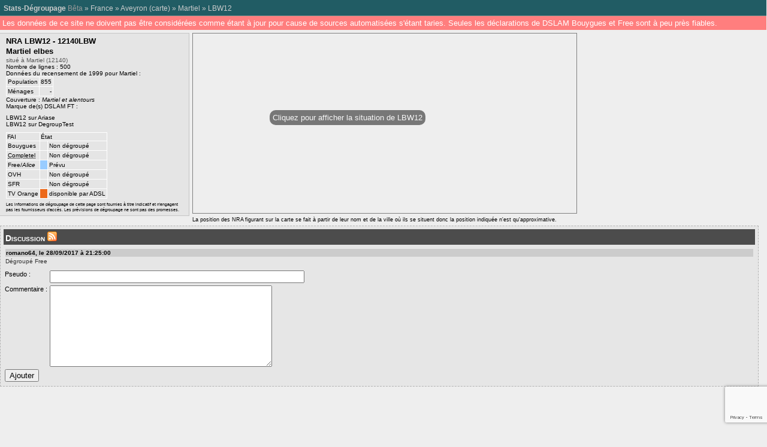

--- FILE ---
content_type: text/html; charset=utf-8
request_url: https://www.stats-degroupage.fr/12140LBW
body_size: 4204
content:
<!DOCTYPE html PUBLIC "-//W3C//DTD XHTML 1.0 Strict//EN"
	"http://www.w3.org/TR/xhtml1/DTD/xhtml1-strict.dtd">
<html xmlns="http://www.w3.org/1999/xhtml" xml:lang="fr" lang="fr">
	<head>
		
		
<script src='https://www.google.com/recaptcha/api.js?render=6Ldqb6AUAAAAAO5BODw7buMD1YfNPdV3MhZNnEAq'></script>
<script>
	grecaptcha.ready(function () {
		grecaptcha.execute('6Ldqb6AUAAAAAO5BODw7buMD1YfNPdV3MhZNnEAq', { action: 'validate_captcha' }).then(function (token) {
			var recaptchaResponse = document.getElementById('recaptchaResponse');
			recaptchaResponse.value = token;
		});
	});
</script>
		
		
		<meta http-equiv="Content-Type" content="text/html; charset=utf-8"/>
		<title>Stats-dégroupage : 

	Informations sur LBW12 - Martiel  elbes</title>
	<meta name = "viewport" content = "width = 850">
    <link rel="stylesheet" href="/couleurs.css"/>
	<link rel="stylesheet" href="/nra.css"/>
	<link rel="stylesheet" href="/liste.css"/>
	<link rel="stylesheet" href="/commun.css"/>
	<link rel="alternate" type="application/rss+xml" title="Commentaires sur le d&eacute;groupage de LBW12" href="https://www.stats-degroupage.fr/rss-commentaires.php?nra=12140LBW" />
</head>
<body onunload="GUnload()">
<div id="navbar">
    <div id="navigation">
        <a href="/" id="home">Stats-Dégroupage</a> <span style="color: #999;">B&ecirc;ta</span> &raquo;
        <a href="/">France</a>
        
                
                    &raquo;
            <a href="/12#12140LBW">Aveyron</a>
            (<a href="/12/carte#12140LBW">carte</a>)
                            &raquo;
                <a href="/12140">Martiel</a>
                                        &raquo;
                <a href="/12140LBW">LBW12</a>
                            
                
    </div>
    <!--
    <div id="recherche">
        <label for="champrecherche">Navigation rapide : </label>
        <input type="text" name="recherche" id="champrecherche" title="Entrez un numéro de département ou un code de NRA" size="8" disabled="disabled" />
    </div>
    -->
</div>



<div id="warning">
	Les données de ce site ne doivent pas être considérées comme étant à jour pour cause de sources automatisées s'étant taries. Seules les déclarations de DSLAM Bouygues et Free sont à peu près fiables.
</div> 
    <div class="milieu">
        <div class='nra'>
            <div class='nom'>NRA LBW12 - 12140LBW                                    </div>
            
                        
            <div class="nom">
            Martiel  elbes            </div>
            <div class='ville'>
                situ&eacute; &agrave; Martiel (12140) <br/>
            </div>
                
            <div class='taille_nra'>
            
                        
            Nombre de lignes : 500<br />
            
            Donn&eacute;es du recensement de 1999 pour Martiel :
            <table>
                <tr>
                    <td>Population</td>
                    <td style="text-align: right">855</td>
                </tr>
                <tr>
                    <td>M&eacute;nages</td>
                    <td style="text-align: right">-</td>
                </tr>
            </table>
            </div>
            <div class='couverture'>Couverture&nbsp;: <span class="villes">Martiel et alentours</span></div>
            <div class='dslam_ft'>Marque de(s) DSLAM FT&nbsp;: </div>
            <div class='more_info'>
    <a href='http://www.ariase.com/fr/haut-debit/aveyron/lbw12-12140lbw.html'>LBW12 sur Ariase</a><br/><a href='http://www.degrouptest.com/deploiement-adsl-fibre/12140LBW'>LBW12 sur DegroupTest</a><br/>            </div>
            <table class="degroupage">
                <thead>
                    <tr>
                        <td>FAI</td>
                        <td colspan="2">&Eacute;tat</td>
                    </tr>
                </thead>
                <tbody>
                    <!--
<tr>
                        <td><abbr title="R&eacute;seau utilis&eacute; uniquement par les abonn&eacute;s Alice inscrits avant f&eacute;vrier 2009">Alice</abbr></td>
    <td class='nd'></td><td>Non d&eacute;group&eacute;                        </td>
                    </tr>
-->
                    <tr>
                        <td>Bouygues</td>
    <td class='nd'></td><td>Non d&eacute;group&eacute;                        </td>
                    </tr>
                    <tr>
                        <td><abbr title="R&eacute;seau utilis&eacute; par les abonn&eacute;s Darty et Numericable ADSL">Completel</abbr></td>
    <td class='nd'></td><td>Non d&eacute;group&eacute;                        </td>
                    </tr>
                    <tr>
                        <td>Free/<i>Alice</i></td>
    <td class='free-prevu'></td><td>Pr&eacute;vu                        </td>
                    </tr>
                    
                    
                    
                    <tr>
                        <td>OVH</td>
    <td class='nd'></td><td>Non d&eacute;group&eacute;                        </td>
                    </tr>
                    
                    
                    
                    
                    
                    <tr>
                        <td>SFR</td>
    <td class='nd'></td><td>Non d&eacute;group&eacute;                        </td>
                    </tr>
                    <tr>
                        <td>TV Orange</td>
    <td class='tv-orange'></td><td>disponible par ADSL                        </td>
                    </tr>
                    
                    
                </tbody>
            </table>
            <div class="disclaimer">Les informations de d&eacute;groupage de cette page sont fournies &agrave; titre indicatif et n'engagent pas les fournisseurs d'acc&egrave;s. Les pr&eacute;visions de d&eacute;groupage ne sont pas des promesses.</div>
        </div>
        <div id="map" style="background-image: url('http://maps.googleapis.com/maps/api/staticmap?center=44.376779,1.9232580000000326&zoom=12&size=640x300&format=png&maptype=terrain&key=AIzaSyAvhRafcmamNsnrDrCXDNtAupHp3F3HZls');">
            <div id="display-map" onClick="load()">Cliquez pour afficher la situation de LBW12</div>
        </div>
        <div class="disclaimer">La position des NRA figurant sur la carte se fait &agrave; partir de leur nom et de la ville o&ugrave; ils se situent donc la position indiqu&eacute;e n'est qu'approximative.</div>
        <!--div id="legende">FAI proposant la TV : <span class="fai0 square"></span> Aucun <div class="fai1 square"></div> 1</div-->
    </div>
            <div id="commentaires">
        <h1>Discussion <a href="/rss-commentaires.php?nra=12140LBW"><img src="/img/feed.png" alt="RSS"/></a></h1>
        					<div class="commentaire">
					<h2><a name="c28516"></a>romano64, le 28/09/2017 &agrave; 21:25:00</a>					
										
					</h2>
					Dégroupé Free					</div>
					        <a name="dernier-post"></a>
        <form action="/12140LBW#dernier-post" method="POST" name="commentaire">
            <table class="ajout-comm">
                <tr>
                    <td>
                        <label for="pseudo">Pseudo&nbsp;:</label>
                    </td>
                    <td>
                        <input tabindex="1" type="text" name="pseudo" id="pseudo" size="51" value=""/>
                    </td>

                </tr>
                <tr>
                    <td>
                        <label for="zone-commentaire">Commentaire&nbsp;:</label>
                    </td>
                    <td>
                                            <textarea tabindex="2" rows="10" cols="50" name="commentaire" id="zone-commentaire"></textarea>
                    </td>
                </tr>
                <tr>
                    <td colspan="2">
                        <input tabindex="4" type="button" value="Ajouter" onClick="submitComment(this);"/>
                    </td>
                </tr>
            </table>
		<input type="hidden" name="recaptcha_response" id="recaptchaResponse">
        </form>
    </div>
    <script type="text/javascript" src="https://maps.google.com/maps?file=api&amp;v=2.x&amp;key=AIzaSyAvhRafcmamNsnrDrCXDNtAupHp3F3HZls"></script>
    <script src="elabel.js" type="text/javascript"></script>
    <script src="carte.js?4" type="text/javascript"></script>
    <script type="text/javascript">
    //<![CDATA[

	function load()
	{
		var lienMap = document.getElementById("display-map");
		if(lienMap != null)
    		lienMap.parentNode.removeChild(lienMap);
		var lat = 44.376779;
		var lng = 1.9232580000000326;
		var lieu_change = 0;
		var map;
		if(lat == 0 || lieu_change == 1)
		{
			var geocoder = new GClientGeocoder();
			geocoder.setBaseCountryCode("fr");
			var adresse = ", Martiel, 12";
			var lieu = "";
			if(lieu != "" && lieu != " ")
			{
                adresse = lieu + adresse;
			}
			else
			{
			    adresse = " elbes" + adresse;
			}
			
			var adresse = adresse.replace("med,", "");
						
			geocoder.getLatLng(adresse, 
				function(point) {
				    if(point != null)
				    {
                        lat = point.lat();
                        lng = point.lng();
                        GDownloadUrl("update-coords-nra.php?nra=12140LBW&lat=" + lat + "&lng=" + lng,
                            function(data, res)
                            {
                            }
                        );
                    }
					map = initMap(lat, lng, 12);
					//map.addControl(new GSmallMapControl());
				}
			);
		}
		else
		{
			map = initMap(lat, lng, 12);
			//map.addControl(new GSmallMapControl());
		}
	}
	
	function submitComment(button)
	{
		var pseudo = document.getElementById("pseudo").value;
		var commentaire = document.getElementById("zone-commentaire").value;
		if(pseudo != null && pseudo != "" && commentaire != null && commentaire != "")
		{
			button.disabled=true;
			document.forms.commentaire.submit();
		}
		else
			alert("Veuillez spécifier un pseudo et un commentaire avant de valider.");
	}

    //]]>
    </script>
                                                                          
        </div>                                 
 

<div style="width: 99.3%; float: left;">

<br />
	
<script async src="//pagead2.googlesyndication.com/pagead/js/adsbygoogle.js"></script>
<!-- stats-degroupage BAS -->
<ins class="adsbygoogle"
     style="display:block"
     data-ad-client="ca-pub-3401289203948462"
     data-ad-slot="1989231494"
     data-ad-format="auto"></ins>
<script>
(adsbygoogle = window.adsbygoogle || []).push({});
</script>
                                             
</div>  
        
        
         <div id="footer">                                                                                                                                                                             
     
            <div id="contact">
                <a href="/contact">Contact</a>
            </div>
            <div id="changelog">
                <a href="/changelog">Changelog</a> 
                
                Page générée en 0.025 5 requetes SQL éxécutées                
            </div>
            <div id="copyright">&copy; 2008-2026 Stats-Dégroupage - Portail <a href="https://www.free-reseau.fr/">free-reseau.fr</a></div>
        </div>        
        
        

<!-- Google tag (gtag.js) -->
<script async src="https://www.googletagmanager.com/gtag/js?id=G-G66N2PKBQF"></script>
<script>
  window.dataLayer = window.dataLayer || [];
  function gtag(){dataLayer.push(arguments);}
  gtag('js', new Date());

  gtag('config', 'G-G66N2PKBQF');
</script>

        
        
	</body>
</html>

--- FILE ---
content_type: text/html; charset=utf-8
request_url: https://www.google.com/recaptcha/api2/anchor?ar=1&k=6Ldqb6AUAAAAAO5BODw7buMD1YfNPdV3MhZNnEAq&co=aHR0cHM6Ly93d3cuc3RhdHMtZGVncm91cGFnZS5mcjo0NDM.&hl=en&v=PoyoqOPhxBO7pBk68S4YbpHZ&size=invisible&anchor-ms=20000&execute-ms=30000&cb=1onkugyu7fej
body_size: 48716
content:
<!DOCTYPE HTML><html dir="ltr" lang="en"><head><meta http-equiv="Content-Type" content="text/html; charset=UTF-8">
<meta http-equiv="X-UA-Compatible" content="IE=edge">
<title>reCAPTCHA</title>
<style type="text/css">
/* cyrillic-ext */
@font-face {
  font-family: 'Roboto';
  font-style: normal;
  font-weight: 400;
  font-stretch: 100%;
  src: url(//fonts.gstatic.com/s/roboto/v48/KFO7CnqEu92Fr1ME7kSn66aGLdTylUAMa3GUBHMdazTgWw.woff2) format('woff2');
  unicode-range: U+0460-052F, U+1C80-1C8A, U+20B4, U+2DE0-2DFF, U+A640-A69F, U+FE2E-FE2F;
}
/* cyrillic */
@font-face {
  font-family: 'Roboto';
  font-style: normal;
  font-weight: 400;
  font-stretch: 100%;
  src: url(//fonts.gstatic.com/s/roboto/v48/KFO7CnqEu92Fr1ME7kSn66aGLdTylUAMa3iUBHMdazTgWw.woff2) format('woff2');
  unicode-range: U+0301, U+0400-045F, U+0490-0491, U+04B0-04B1, U+2116;
}
/* greek-ext */
@font-face {
  font-family: 'Roboto';
  font-style: normal;
  font-weight: 400;
  font-stretch: 100%;
  src: url(//fonts.gstatic.com/s/roboto/v48/KFO7CnqEu92Fr1ME7kSn66aGLdTylUAMa3CUBHMdazTgWw.woff2) format('woff2');
  unicode-range: U+1F00-1FFF;
}
/* greek */
@font-face {
  font-family: 'Roboto';
  font-style: normal;
  font-weight: 400;
  font-stretch: 100%;
  src: url(//fonts.gstatic.com/s/roboto/v48/KFO7CnqEu92Fr1ME7kSn66aGLdTylUAMa3-UBHMdazTgWw.woff2) format('woff2');
  unicode-range: U+0370-0377, U+037A-037F, U+0384-038A, U+038C, U+038E-03A1, U+03A3-03FF;
}
/* math */
@font-face {
  font-family: 'Roboto';
  font-style: normal;
  font-weight: 400;
  font-stretch: 100%;
  src: url(//fonts.gstatic.com/s/roboto/v48/KFO7CnqEu92Fr1ME7kSn66aGLdTylUAMawCUBHMdazTgWw.woff2) format('woff2');
  unicode-range: U+0302-0303, U+0305, U+0307-0308, U+0310, U+0312, U+0315, U+031A, U+0326-0327, U+032C, U+032F-0330, U+0332-0333, U+0338, U+033A, U+0346, U+034D, U+0391-03A1, U+03A3-03A9, U+03B1-03C9, U+03D1, U+03D5-03D6, U+03F0-03F1, U+03F4-03F5, U+2016-2017, U+2034-2038, U+203C, U+2040, U+2043, U+2047, U+2050, U+2057, U+205F, U+2070-2071, U+2074-208E, U+2090-209C, U+20D0-20DC, U+20E1, U+20E5-20EF, U+2100-2112, U+2114-2115, U+2117-2121, U+2123-214F, U+2190, U+2192, U+2194-21AE, U+21B0-21E5, U+21F1-21F2, U+21F4-2211, U+2213-2214, U+2216-22FF, U+2308-230B, U+2310, U+2319, U+231C-2321, U+2336-237A, U+237C, U+2395, U+239B-23B7, U+23D0, U+23DC-23E1, U+2474-2475, U+25AF, U+25B3, U+25B7, U+25BD, U+25C1, U+25CA, U+25CC, U+25FB, U+266D-266F, U+27C0-27FF, U+2900-2AFF, U+2B0E-2B11, U+2B30-2B4C, U+2BFE, U+3030, U+FF5B, U+FF5D, U+1D400-1D7FF, U+1EE00-1EEFF;
}
/* symbols */
@font-face {
  font-family: 'Roboto';
  font-style: normal;
  font-weight: 400;
  font-stretch: 100%;
  src: url(//fonts.gstatic.com/s/roboto/v48/KFO7CnqEu92Fr1ME7kSn66aGLdTylUAMaxKUBHMdazTgWw.woff2) format('woff2');
  unicode-range: U+0001-000C, U+000E-001F, U+007F-009F, U+20DD-20E0, U+20E2-20E4, U+2150-218F, U+2190, U+2192, U+2194-2199, U+21AF, U+21E6-21F0, U+21F3, U+2218-2219, U+2299, U+22C4-22C6, U+2300-243F, U+2440-244A, U+2460-24FF, U+25A0-27BF, U+2800-28FF, U+2921-2922, U+2981, U+29BF, U+29EB, U+2B00-2BFF, U+4DC0-4DFF, U+FFF9-FFFB, U+10140-1018E, U+10190-1019C, U+101A0, U+101D0-101FD, U+102E0-102FB, U+10E60-10E7E, U+1D2C0-1D2D3, U+1D2E0-1D37F, U+1F000-1F0FF, U+1F100-1F1AD, U+1F1E6-1F1FF, U+1F30D-1F30F, U+1F315, U+1F31C, U+1F31E, U+1F320-1F32C, U+1F336, U+1F378, U+1F37D, U+1F382, U+1F393-1F39F, U+1F3A7-1F3A8, U+1F3AC-1F3AF, U+1F3C2, U+1F3C4-1F3C6, U+1F3CA-1F3CE, U+1F3D4-1F3E0, U+1F3ED, U+1F3F1-1F3F3, U+1F3F5-1F3F7, U+1F408, U+1F415, U+1F41F, U+1F426, U+1F43F, U+1F441-1F442, U+1F444, U+1F446-1F449, U+1F44C-1F44E, U+1F453, U+1F46A, U+1F47D, U+1F4A3, U+1F4B0, U+1F4B3, U+1F4B9, U+1F4BB, U+1F4BF, U+1F4C8-1F4CB, U+1F4D6, U+1F4DA, U+1F4DF, U+1F4E3-1F4E6, U+1F4EA-1F4ED, U+1F4F7, U+1F4F9-1F4FB, U+1F4FD-1F4FE, U+1F503, U+1F507-1F50B, U+1F50D, U+1F512-1F513, U+1F53E-1F54A, U+1F54F-1F5FA, U+1F610, U+1F650-1F67F, U+1F687, U+1F68D, U+1F691, U+1F694, U+1F698, U+1F6AD, U+1F6B2, U+1F6B9-1F6BA, U+1F6BC, U+1F6C6-1F6CF, U+1F6D3-1F6D7, U+1F6E0-1F6EA, U+1F6F0-1F6F3, U+1F6F7-1F6FC, U+1F700-1F7FF, U+1F800-1F80B, U+1F810-1F847, U+1F850-1F859, U+1F860-1F887, U+1F890-1F8AD, U+1F8B0-1F8BB, U+1F8C0-1F8C1, U+1F900-1F90B, U+1F93B, U+1F946, U+1F984, U+1F996, U+1F9E9, U+1FA00-1FA6F, U+1FA70-1FA7C, U+1FA80-1FA89, U+1FA8F-1FAC6, U+1FACE-1FADC, U+1FADF-1FAE9, U+1FAF0-1FAF8, U+1FB00-1FBFF;
}
/* vietnamese */
@font-face {
  font-family: 'Roboto';
  font-style: normal;
  font-weight: 400;
  font-stretch: 100%;
  src: url(//fonts.gstatic.com/s/roboto/v48/KFO7CnqEu92Fr1ME7kSn66aGLdTylUAMa3OUBHMdazTgWw.woff2) format('woff2');
  unicode-range: U+0102-0103, U+0110-0111, U+0128-0129, U+0168-0169, U+01A0-01A1, U+01AF-01B0, U+0300-0301, U+0303-0304, U+0308-0309, U+0323, U+0329, U+1EA0-1EF9, U+20AB;
}
/* latin-ext */
@font-face {
  font-family: 'Roboto';
  font-style: normal;
  font-weight: 400;
  font-stretch: 100%;
  src: url(//fonts.gstatic.com/s/roboto/v48/KFO7CnqEu92Fr1ME7kSn66aGLdTylUAMa3KUBHMdazTgWw.woff2) format('woff2');
  unicode-range: U+0100-02BA, U+02BD-02C5, U+02C7-02CC, U+02CE-02D7, U+02DD-02FF, U+0304, U+0308, U+0329, U+1D00-1DBF, U+1E00-1E9F, U+1EF2-1EFF, U+2020, U+20A0-20AB, U+20AD-20C0, U+2113, U+2C60-2C7F, U+A720-A7FF;
}
/* latin */
@font-face {
  font-family: 'Roboto';
  font-style: normal;
  font-weight: 400;
  font-stretch: 100%;
  src: url(//fonts.gstatic.com/s/roboto/v48/KFO7CnqEu92Fr1ME7kSn66aGLdTylUAMa3yUBHMdazQ.woff2) format('woff2');
  unicode-range: U+0000-00FF, U+0131, U+0152-0153, U+02BB-02BC, U+02C6, U+02DA, U+02DC, U+0304, U+0308, U+0329, U+2000-206F, U+20AC, U+2122, U+2191, U+2193, U+2212, U+2215, U+FEFF, U+FFFD;
}
/* cyrillic-ext */
@font-face {
  font-family: 'Roboto';
  font-style: normal;
  font-weight: 500;
  font-stretch: 100%;
  src: url(//fonts.gstatic.com/s/roboto/v48/KFO7CnqEu92Fr1ME7kSn66aGLdTylUAMa3GUBHMdazTgWw.woff2) format('woff2');
  unicode-range: U+0460-052F, U+1C80-1C8A, U+20B4, U+2DE0-2DFF, U+A640-A69F, U+FE2E-FE2F;
}
/* cyrillic */
@font-face {
  font-family: 'Roboto';
  font-style: normal;
  font-weight: 500;
  font-stretch: 100%;
  src: url(//fonts.gstatic.com/s/roboto/v48/KFO7CnqEu92Fr1ME7kSn66aGLdTylUAMa3iUBHMdazTgWw.woff2) format('woff2');
  unicode-range: U+0301, U+0400-045F, U+0490-0491, U+04B0-04B1, U+2116;
}
/* greek-ext */
@font-face {
  font-family: 'Roboto';
  font-style: normal;
  font-weight: 500;
  font-stretch: 100%;
  src: url(//fonts.gstatic.com/s/roboto/v48/KFO7CnqEu92Fr1ME7kSn66aGLdTylUAMa3CUBHMdazTgWw.woff2) format('woff2');
  unicode-range: U+1F00-1FFF;
}
/* greek */
@font-face {
  font-family: 'Roboto';
  font-style: normal;
  font-weight: 500;
  font-stretch: 100%;
  src: url(//fonts.gstatic.com/s/roboto/v48/KFO7CnqEu92Fr1ME7kSn66aGLdTylUAMa3-UBHMdazTgWw.woff2) format('woff2');
  unicode-range: U+0370-0377, U+037A-037F, U+0384-038A, U+038C, U+038E-03A1, U+03A3-03FF;
}
/* math */
@font-face {
  font-family: 'Roboto';
  font-style: normal;
  font-weight: 500;
  font-stretch: 100%;
  src: url(//fonts.gstatic.com/s/roboto/v48/KFO7CnqEu92Fr1ME7kSn66aGLdTylUAMawCUBHMdazTgWw.woff2) format('woff2');
  unicode-range: U+0302-0303, U+0305, U+0307-0308, U+0310, U+0312, U+0315, U+031A, U+0326-0327, U+032C, U+032F-0330, U+0332-0333, U+0338, U+033A, U+0346, U+034D, U+0391-03A1, U+03A3-03A9, U+03B1-03C9, U+03D1, U+03D5-03D6, U+03F0-03F1, U+03F4-03F5, U+2016-2017, U+2034-2038, U+203C, U+2040, U+2043, U+2047, U+2050, U+2057, U+205F, U+2070-2071, U+2074-208E, U+2090-209C, U+20D0-20DC, U+20E1, U+20E5-20EF, U+2100-2112, U+2114-2115, U+2117-2121, U+2123-214F, U+2190, U+2192, U+2194-21AE, U+21B0-21E5, U+21F1-21F2, U+21F4-2211, U+2213-2214, U+2216-22FF, U+2308-230B, U+2310, U+2319, U+231C-2321, U+2336-237A, U+237C, U+2395, U+239B-23B7, U+23D0, U+23DC-23E1, U+2474-2475, U+25AF, U+25B3, U+25B7, U+25BD, U+25C1, U+25CA, U+25CC, U+25FB, U+266D-266F, U+27C0-27FF, U+2900-2AFF, U+2B0E-2B11, U+2B30-2B4C, U+2BFE, U+3030, U+FF5B, U+FF5D, U+1D400-1D7FF, U+1EE00-1EEFF;
}
/* symbols */
@font-face {
  font-family: 'Roboto';
  font-style: normal;
  font-weight: 500;
  font-stretch: 100%;
  src: url(//fonts.gstatic.com/s/roboto/v48/KFO7CnqEu92Fr1ME7kSn66aGLdTylUAMaxKUBHMdazTgWw.woff2) format('woff2');
  unicode-range: U+0001-000C, U+000E-001F, U+007F-009F, U+20DD-20E0, U+20E2-20E4, U+2150-218F, U+2190, U+2192, U+2194-2199, U+21AF, U+21E6-21F0, U+21F3, U+2218-2219, U+2299, U+22C4-22C6, U+2300-243F, U+2440-244A, U+2460-24FF, U+25A0-27BF, U+2800-28FF, U+2921-2922, U+2981, U+29BF, U+29EB, U+2B00-2BFF, U+4DC0-4DFF, U+FFF9-FFFB, U+10140-1018E, U+10190-1019C, U+101A0, U+101D0-101FD, U+102E0-102FB, U+10E60-10E7E, U+1D2C0-1D2D3, U+1D2E0-1D37F, U+1F000-1F0FF, U+1F100-1F1AD, U+1F1E6-1F1FF, U+1F30D-1F30F, U+1F315, U+1F31C, U+1F31E, U+1F320-1F32C, U+1F336, U+1F378, U+1F37D, U+1F382, U+1F393-1F39F, U+1F3A7-1F3A8, U+1F3AC-1F3AF, U+1F3C2, U+1F3C4-1F3C6, U+1F3CA-1F3CE, U+1F3D4-1F3E0, U+1F3ED, U+1F3F1-1F3F3, U+1F3F5-1F3F7, U+1F408, U+1F415, U+1F41F, U+1F426, U+1F43F, U+1F441-1F442, U+1F444, U+1F446-1F449, U+1F44C-1F44E, U+1F453, U+1F46A, U+1F47D, U+1F4A3, U+1F4B0, U+1F4B3, U+1F4B9, U+1F4BB, U+1F4BF, U+1F4C8-1F4CB, U+1F4D6, U+1F4DA, U+1F4DF, U+1F4E3-1F4E6, U+1F4EA-1F4ED, U+1F4F7, U+1F4F9-1F4FB, U+1F4FD-1F4FE, U+1F503, U+1F507-1F50B, U+1F50D, U+1F512-1F513, U+1F53E-1F54A, U+1F54F-1F5FA, U+1F610, U+1F650-1F67F, U+1F687, U+1F68D, U+1F691, U+1F694, U+1F698, U+1F6AD, U+1F6B2, U+1F6B9-1F6BA, U+1F6BC, U+1F6C6-1F6CF, U+1F6D3-1F6D7, U+1F6E0-1F6EA, U+1F6F0-1F6F3, U+1F6F7-1F6FC, U+1F700-1F7FF, U+1F800-1F80B, U+1F810-1F847, U+1F850-1F859, U+1F860-1F887, U+1F890-1F8AD, U+1F8B0-1F8BB, U+1F8C0-1F8C1, U+1F900-1F90B, U+1F93B, U+1F946, U+1F984, U+1F996, U+1F9E9, U+1FA00-1FA6F, U+1FA70-1FA7C, U+1FA80-1FA89, U+1FA8F-1FAC6, U+1FACE-1FADC, U+1FADF-1FAE9, U+1FAF0-1FAF8, U+1FB00-1FBFF;
}
/* vietnamese */
@font-face {
  font-family: 'Roboto';
  font-style: normal;
  font-weight: 500;
  font-stretch: 100%;
  src: url(//fonts.gstatic.com/s/roboto/v48/KFO7CnqEu92Fr1ME7kSn66aGLdTylUAMa3OUBHMdazTgWw.woff2) format('woff2');
  unicode-range: U+0102-0103, U+0110-0111, U+0128-0129, U+0168-0169, U+01A0-01A1, U+01AF-01B0, U+0300-0301, U+0303-0304, U+0308-0309, U+0323, U+0329, U+1EA0-1EF9, U+20AB;
}
/* latin-ext */
@font-face {
  font-family: 'Roboto';
  font-style: normal;
  font-weight: 500;
  font-stretch: 100%;
  src: url(//fonts.gstatic.com/s/roboto/v48/KFO7CnqEu92Fr1ME7kSn66aGLdTylUAMa3KUBHMdazTgWw.woff2) format('woff2');
  unicode-range: U+0100-02BA, U+02BD-02C5, U+02C7-02CC, U+02CE-02D7, U+02DD-02FF, U+0304, U+0308, U+0329, U+1D00-1DBF, U+1E00-1E9F, U+1EF2-1EFF, U+2020, U+20A0-20AB, U+20AD-20C0, U+2113, U+2C60-2C7F, U+A720-A7FF;
}
/* latin */
@font-face {
  font-family: 'Roboto';
  font-style: normal;
  font-weight: 500;
  font-stretch: 100%;
  src: url(//fonts.gstatic.com/s/roboto/v48/KFO7CnqEu92Fr1ME7kSn66aGLdTylUAMa3yUBHMdazQ.woff2) format('woff2');
  unicode-range: U+0000-00FF, U+0131, U+0152-0153, U+02BB-02BC, U+02C6, U+02DA, U+02DC, U+0304, U+0308, U+0329, U+2000-206F, U+20AC, U+2122, U+2191, U+2193, U+2212, U+2215, U+FEFF, U+FFFD;
}
/* cyrillic-ext */
@font-face {
  font-family: 'Roboto';
  font-style: normal;
  font-weight: 900;
  font-stretch: 100%;
  src: url(//fonts.gstatic.com/s/roboto/v48/KFO7CnqEu92Fr1ME7kSn66aGLdTylUAMa3GUBHMdazTgWw.woff2) format('woff2');
  unicode-range: U+0460-052F, U+1C80-1C8A, U+20B4, U+2DE0-2DFF, U+A640-A69F, U+FE2E-FE2F;
}
/* cyrillic */
@font-face {
  font-family: 'Roboto';
  font-style: normal;
  font-weight: 900;
  font-stretch: 100%;
  src: url(//fonts.gstatic.com/s/roboto/v48/KFO7CnqEu92Fr1ME7kSn66aGLdTylUAMa3iUBHMdazTgWw.woff2) format('woff2');
  unicode-range: U+0301, U+0400-045F, U+0490-0491, U+04B0-04B1, U+2116;
}
/* greek-ext */
@font-face {
  font-family: 'Roboto';
  font-style: normal;
  font-weight: 900;
  font-stretch: 100%;
  src: url(//fonts.gstatic.com/s/roboto/v48/KFO7CnqEu92Fr1ME7kSn66aGLdTylUAMa3CUBHMdazTgWw.woff2) format('woff2');
  unicode-range: U+1F00-1FFF;
}
/* greek */
@font-face {
  font-family: 'Roboto';
  font-style: normal;
  font-weight: 900;
  font-stretch: 100%;
  src: url(//fonts.gstatic.com/s/roboto/v48/KFO7CnqEu92Fr1ME7kSn66aGLdTylUAMa3-UBHMdazTgWw.woff2) format('woff2');
  unicode-range: U+0370-0377, U+037A-037F, U+0384-038A, U+038C, U+038E-03A1, U+03A3-03FF;
}
/* math */
@font-face {
  font-family: 'Roboto';
  font-style: normal;
  font-weight: 900;
  font-stretch: 100%;
  src: url(//fonts.gstatic.com/s/roboto/v48/KFO7CnqEu92Fr1ME7kSn66aGLdTylUAMawCUBHMdazTgWw.woff2) format('woff2');
  unicode-range: U+0302-0303, U+0305, U+0307-0308, U+0310, U+0312, U+0315, U+031A, U+0326-0327, U+032C, U+032F-0330, U+0332-0333, U+0338, U+033A, U+0346, U+034D, U+0391-03A1, U+03A3-03A9, U+03B1-03C9, U+03D1, U+03D5-03D6, U+03F0-03F1, U+03F4-03F5, U+2016-2017, U+2034-2038, U+203C, U+2040, U+2043, U+2047, U+2050, U+2057, U+205F, U+2070-2071, U+2074-208E, U+2090-209C, U+20D0-20DC, U+20E1, U+20E5-20EF, U+2100-2112, U+2114-2115, U+2117-2121, U+2123-214F, U+2190, U+2192, U+2194-21AE, U+21B0-21E5, U+21F1-21F2, U+21F4-2211, U+2213-2214, U+2216-22FF, U+2308-230B, U+2310, U+2319, U+231C-2321, U+2336-237A, U+237C, U+2395, U+239B-23B7, U+23D0, U+23DC-23E1, U+2474-2475, U+25AF, U+25B3, U+25B7, U+25BD, U+25C1, U+25CA, U+25CC, U+25FB, U+266D-266F, U+27C0-27FF, U+2900-2AFF, U+2B0E-2B11, U+2B30-2B4C, U+2BFE, U+3030, U+FF5B, U+FF5D, U+1D400-1D7FF, U+1EE00-1EEFF;
}
/* symbols */
@font-face {
  font-family: 'Roboto';
  font-style: normal;
  font-weight: 900;
  font-stretch: 100%;
  src: url(//fonts.gstatic.com/s/roboto/v48/KFO7CnqEu92Fr1ME7kSn66aGLdTylUAMaxKUBHMdazTgWw.woff2) format('woff2');
  unicode-range: U+0001-000C, U+000E-001F, U+007F-009F, U+20DD-20E0, U+20E2-20E4, U+2150-218F, U+2190, U+2192, U+2194-2199, U+21AF, U+21E6-21F0, U+21F3, U+2218-2219, U+2299, U+22C4-22C6, U+2300-243F, U+2440-244A, U+2460-24FF, U+25A0-27BF, U+2800-28FF, U+2921-2922, U+2981, U+29BF, U+29EB, U+2B00-2BFF, U+4DC0-4DFF, U+FFF9-FFFB, U+10140-1018E, U+10190-1019C, U+101A0, U+101D0-101FD, U+102E0-102FB, U+10E60-10E7E, U+1D2C0-1D2D3, U+1D2E0-1D37F, U+1F000-1F0FF, U+1F100-1F1AD, U+1F1E6-1F1FF, U+1F30D-1F30F, U+1F315, U+1F31C, U+1F31E, U+1F320-1F32C, U+1F336, U+1F378, U+1F37D, U+1F382, U+1F393-1F39F, U+1F3A7-1F3A8, U+1F3AC-1F3AF, U+1F3C2, U+1F3C4-1F3C6, U+1F3CA-1F3CE, U+1F3D4-1F3E0, U+1F3ED, U+1F3F1-1F3F3, U+1F3F5-1F3F7, U+1F408, U+1F415, U+1F41F, U+1F426, U+1F43F, U+1F441-1F442, U+1F444, U+1F446-1F449, U+1F44C-1F44E, U+1F453, U+1F46A, U+1F47D, U+1F4A3, U+1F4B0, U+1F4B3, U+1F4B9, U+1F4BB, U+1F4BF, U+1F4C8-1F4CB, U+1F4D6, U+1F4DA, U+1F4DF, U+1F4E3-1F4E6, U+1F4EA-1F4ED, U+1F4F7, U+1F4F9-1F4FB, U+1F4FD-1F4FE, U+1F503, U+1F507-1F50B, U+1F50D, U+1F512-1F513, U+1F53E-1F54A, U+1F54F-1F5FA, U+1F610, U+1F650-1F67F, U+1F687, U+1F68D, U+1F691, U+1F694, U+1F698, U+1F6AD, U+1F6B2, U+1F6B9-1F6BA, U+1F6BC, U+1F6C6-1F6CF, U+1F6D3-1F6D7, U+1F6E0-1F6EA, U+1F6F0-1F6F3, U+1F6F7-1F6FC, U+1F700-1F7FF, U+1F800-1F80B, U+1F810-1F847, U+1F850-1F859, U+1F860-1F887, U+1F890-1F8AD, U+1F8B0-1F8BB, U+1F8C0-1F8C1, U+1F900-1F90B, U+1F93B, U+1F946, U+1F984, U+1F996, U+1F9E9, U+1FA00-1FA6F, U+1FA70-1FA7C, U+1FA80-1FA89, U+1FA8F-1FAC6, U+1FACE-1FADC, U+1FADF-1FAE9, U+1FAF0-1FAF8, U+1FB00-1FBFF;
}
/* vietnamese */
@font-face {
  font-family: 'Roboto';
  font-style: normal;
  font-weight: 900;
  font-stretch: 100%;
  src: url(//fonts.gstatic.com/s/roboto/v48/KFO7CnqEu92Fr1ME7kSn66aGLdTylUAMa3OUBHMdazTgWw.woff2) format('woff2');
  unicode-range: U+0102-0103, U+0110-0111, U+0128-0129, U+0168-0169, U+01A0-01A1, U+01AF-01B0, U+0300-0301, U+0303-0304, U+0308-0309, U+0323, U+0329, U+1EA0-1EF9, U+20AB;
}
/* latin-ext */
@font-face {
  font-family: 'Roboto';
  font-style: normal;
  font-weight: 900;
  font-stretch: 100%;
  src: url(//fonts.gstatic.com/s/roboto/v48/KFO7CnqEu92Fr1ME7kSn66aGLdTylUAMa3KUBHMdazTgWw.woff2) format('woff2');
  unicode-range: U+0100-02BA, U+02BD-02C5, U+02C7-02CC, U+02CE-02D7, U+02DD-02FF, U+0304, U+0308, U+0329, U+1D00-1DBF, U+1E00-1E9F, U+1EF2-1EFF, U+2020, U+20A0-20AB, U+20AD-20C0, U+2113, U+2C60-2C7F, U+A720-A7FF;
}
/* latin */
@font-face {
  font-family: 'Roboto';
  font-style: normal;
  font-weight: 900;
  font-stretch: 100%;
  src: url(//fonts.gstatic.com/s/roboto/v48/KFO7CnqEu92Fr1ME7kSn66aGLdTylUAMa3yUBHMdazQ.woff2) format('woff2');
  unicode-range: U+0000-00FF, U+0131, U+0152-0153, U+02BB-02BC, U+02C6, U+02DA, U+02DC, U+0304, U+0308, U+0329, U+2000-206F, U+20AC, U+2122, U+2191, U+2193, U+2212, U+2215, U+FEFF, U+FFFD;
}

</style>
<link rel="stylesheet" type="text/css" href="https://www.gstatic.com/recaptcha/releases/PoyoqOPhxBO7pBk68S4YbpHZ/styles__ltr.css">
<script nonce="z6j2tb7QEjRaGpF33mMhXw" type="text/javascript">window['__recaptcha_api'] = 'https://www.google.com/recaptcha/api2/';</script>
<script type="text/javascript" src="https://www.gstatic.com/recaptcha/releases/PoyoqOPhxBO7pBk68S4YbpHZ/recaptcha__en.js" nonce="z6j2tb7QEjRaGpF33mMhXw">
      
    </script></head>
<body><div id="rc-anchor-alert" class="rc-anchor-alert"></div>
<input type="hidden" id="recaptcha-token" value="[base64]">
<script type="text/javascript" nonce="z6j2tb7QEjRaGpF33mMhXw">
      recaptcha.anchor.Main.init("[\x22ainput\x22,[\x22bgdata\x22,\x22\x22,\[base64]/[base64]/MjU1Ong/[base64]/[base64]/[base64]/[base64]/[base64]/[base64]/[base64]/[base64]/[base64]/[base64]/[base64]/[base64]/[base64]/[base64]/[base64]\\u003d\x22,\[base64]\x22,\[base64]/CgMOLw63DoSMsUWFqOjlVw41swqYvw5w5SsKUwoZfwqg2wpDCpsONAsKWCgt/[base64]/DlRvDgMKaYsO8wqLDnCzCs8OIwpMzwrI8woRxAV/CmksjJcO/woUMbF/DpsK2wrdsw60sLsKtasKtAjNRwqZww7dRw64Fw79Cw4EbwqrDrsKCGcO4QMOWwodJWsKtasK7wqpxwpbCjcOOw5bDlVrDrMKtWSIBfsK7wpHDhsORDMOSwqzCnxQqw74Aw6BiwpjDtU3DqcOWZcO+YMKgfcO8BcObG8OIw4PCsn3DncKTw5zCtG/[base64]/[base64]/[base64]/[base64]/ZhFRwqlJw4bCqy7Cg8KIw6hxORPCmMKzw4DCugVSCcKrw7/DqBzDg8Kow4cEw6V3AnrCjcKXw7HDi1HCtsKRccObOjRZwoPCggQxUw8lwot3w7DCh8O4wpbDi8Ocwp/Dli7ChcKhw7Ayw5Muw65IJMKGw4TCj2HDpi3CvhNnA8KVCsKGD14Ew6ghXcOXwowEwrlOWsKJw6skw4tgbMO+w5JzKMOiMcObw4Yowp4RHcO6wrRIQxEpc1EYw6YlIwjDhndewqvDilXDnMOYUAnCqsOOwqDCg8O2wrw/w5xxYB4lFm9df8O5wqUZTlg0wpdddsKOwq7DkMOGajfDocK3w7lGKF3CuiACw49zw4AfbsKBwrjChG4nGMOAwpQowr7DtCzCicOZF8KgQsORAF/Dt0fChMOIwrbCsE8pM8O0w5/Ci8OAPl7DiMOFw4gvwqjDlsOYEsOkwqLCvsOpwr3CvMOhw7XCmcOpCsO2w5/DoU5mHGnClsKjw5fDisOxNz5qbMO7JVl9wr1zw7/[base64]/esOWW8OAwrTChsK0w7PDrGhqSsK8EcKIfWQQwonCmMOtN8KEd8KobUc3w4LCl3cFCAs7wrbCvh7DgMKCw5HDvGDClcOdLx3CoMKiTsK6wqHCrl5sQcK5JcOUecK/DcOTw7bCmGLClcKOeCUJwrtjHsOjG2oVPcKyLcObw63DpsK2w5TCmcOsEsK8AxJcw4PCl8Knw7h/wrTDjDHClcODwqHDtE/Ck0jDgmoGw4fCkHByw5jCjxPDrWtrw7bDn0XDhsOae17CnsOzw7JxKMK/EGpoF8KSw7A+w5XDvcKKwpvClB0vLMKnw5rDvcOKwoddwrtyXMKlLGPDmUDDqsKOwp/CisKywrNbwpnDjCzCpyvDlsO5woM7R25dWFrCjCzCnQ3CqcK8woHDk8OSCMOdV8OrwosrGMKXw4prw5BnwpJmwoZmOcOfw4jCkRnCuMODaXQJKsOGwoDDogUOwr9ydcOQBcOlIW/ChGJQc2/Cmgw8w4BFXcOtBcKrw5zCqi7DnwHCp8O4WcKtw7PCi1/ClwnCjnHCjBx/DsKTworCqS1Vwp9Cw73ChFoCInYuEggCwozDtWLDi8OBCD3CuMOHdkNzwqQ+wpN+w5x2wpXCvA9KwrjDp0LCpMOHChjDswoxw6vCuiZ7ZH/[base64]/DAHDqm89DEHDqCo7w7IvGzDCocO1wr7CnQp6w5JGw4XDn8KfwqPCqSXCrcORw7gwwr3Cq8OQacKfMggRw4oqX8KTfMKUZ3tbLcOnwp3Cr0rDt1RQwocSacKCwrDDo8O6w74eY8Oxw7XDnm/CsjZJeGo4wrx/BDLDs8Klw6cWaBZiVXM4wr1Mw5gfI8KqMXV1wociw6lGWj7DrsOZwr11wp7DrkZoBMOHI3pJaMONw7nDgsOmB8KzCcKsQcKNw7kVESxwwrVLPkzCqhfCocKfw7MzwoUHwrsPCWvCgsK4XCMkwozDusKYwoQowo3Di8Oww5ZCe1omw5o5w5/[base64]/DpjvChXvDqXzChxrDucK3woYNW8K1fFzDuCnCj8O+X8OVcn/DvEbCqHzDsTTChsOMJCZjwr1bw7fDgcKWw6vDsXvDucOXw6vCq8OYVy/DqzzDjMKwEMKcf8KRUMKkIMKlw5TDm8Onw7RUek3CkSTCusODVMKKwpvCv8OWE3stWcORw6FHa14LwoJgITXCh8O9H8KOwqkRU8KLw7Msw5vDtMK1w6PDocO/wpXCmcKvQG7CiyArwqjDoxfCmXfCmMO4LcOLw5g0DsKbw5BpXsOcw49VVmIMw5pjwr7CisOmw4HCqsOVaD4EfMOCwqDCtUvChcO4e8OkwrbDl8OAwq7DsHLDkMK9w4kDGsKKW2RcYsOsIHzCiUYeacKgBcOnwoNNB8OWwr/CswgpJXkFw68rwojCjcOQwpHCtsKhdgJQVMKrw78mwrHCg1d/IMKMwrTCsMObMWFbGsOAw5ZawqXCvsKVLwTCl0LCh8Kiw41ww6nDp8KlXsKUFy3Dm8OqNm3Cu8O1wr/[base64]/HE8+wqzDmcOWKsOzJSEqw6/Cg0PCtXV6DcO3TDtjwrHChcKjw47Dv0VdwrMsworDliPCow/[base64]/DusO1w5jCtMK+HmTCtcKwLMKlwr0Nw7nCvcOhSEbCv39VOcKpwr7Cj1/CokZ9MV7DmMOrRjvCnHLCisOlJA0hUkHDjQPDk8K2Qw7DkXnDmMOqEsOxw4UOw6rDp8O/wpNiw5DDgQFfwoLCnhTDrjTCpsOWw6cuaTDCq8K8w7TCnDPDgsO9EcORwrkmOMOaN0rCvsKGwrDDglvDu2p6woQwDlBhc0cvw5gqwqfDrz5SP8KzwolJccKCwrLCg8OLwqvCridOwqR3wrAgwq8xUhDDl3YWG8KEw4/DnQ3Dg0Z6VWPDvsOxNsOFwp3CnHHCr3lUw78dwr3CkjDDtwTDg8OkF8Kjwo1oexnCm8OOBMOaTsOXTMKBWcO8AsOgw5DChXQrw5YMfxN7woVRwoAEalo8N8KoLcOtwo3DkcKzNwvCvTZIXS3DiA/Ckl/Co8KKesKcV1/DvRtNc8K5wqrDh8KAw6U5Wl1GwpocYXnCgGlqwogHw4llwrvCukDDoMO5wq/DvnHDjl1MwqrDmMKaYsKzD3rDhsOYw61gw6rDumUHA8OTQsKzwrVBw6gEwrUvB8KASiUxw7nDrcK8w7HCk0zDssKwwpUkw4lgSmAKwoIGKmUYQ8KewoXDuAfCu8OvMsOHwqlRwpHDsiJuwp7DjsKswrxIKsO0RcKxwp5Bw4zDg8KODMK5FCQrw6IOwp/[base64]/Dp8Kyw6/[base64]/[base64]/cMOfwpHCmWFxW13CuMKBD8K8w70AwrZ+w7PCvsKRHmQ1JktTMcKsdsOdAsOoZcOweCBnEBFRwpxBF8KyYMOZdcOGw4jDvMO6w753wpbCnBYUw74aw6PCosK/YMK2MkAFwobCuQEjekhETQw6w4N2YMOnwp7ChiDCh1HChEd7H8ONB8Knw5/DvsKPaBHDicOOfHjDssORGMO5KyApIcOhwoDDqsKqwp/[base64]/DiMOMw6XDi8OMw7TCi2rDnsKPw7PDgsO/w7AqRkzDuXUgw67DiMOwIMOEw7jCqBzCoGUGw6MBwrBSQcObw5XCpcOGQxlVBAXCni4NwoHCocK+w55ENGHDshF/w69ZHcK8wpzDnlM2w51cY8O/[base64]/DvsK3EcKowrPDs1lES2nCgcOAw7phw5cgwqQRwpPCuBk8ax8HKkRXWMOWU8OcScKFwpTCqMKUMsO+wotbwrFpw5sOGj3CuRMYACXCjQnCssKNwqXCtXBIbMOyw6bClcKZXsOqw6rDuGJow6TCnWkHw598IMKnDRnClHhIYcOFIcKZN8Kvw7I/w5omeMO4w63CnMKITVTDpMKSw4DDicKww4UEwqs7Tw4wwofDlTtbKsKwBsKidsOYwrpVVXzDimpqRE9lworCs8K8w4ltF8KxLwhHPRsLRsOdFiojO8OqfMOqFnUybMKvw4DCgMOfwoTDncKlegnDssKHw4XCm2EZw6QEwoDDtAXCl1jDi8OAwpbCvVQSAGd/wqwPKzfDrmzCvzNKOHRFI8KybsKLw5jCuW0UGj3CosKow6rDqivDsMKZw6XCgThHw5FbWMODFg1+TsObNMOew5/[base64]/DkUPClsKuw7bCvsKmw5LCsMK4E8Omw4gqVDpeK1nDs8OcP8OUwq5QwqIfw4PDtsOMw7JFw7/DhcOGTsOqw7Aywrc1McKjSg7CrlnCo1Nxw6TCmMKVGg/Cm3E0HGDCtcKsYsOYwpNwwrDDh8O3OwJoD8O/NkVAQMOAf1zDuH9mw5HCijQxw5rCk0jDrAQfw6ckwoXDpsKlwovCtjZ9fcOWX8OIYB0FAT3ChCzDl8K2wrHDkG42w6zDjMOvM8KFaMKVU8KRwqjCkDzCh8Ovw6lUw6tHwr/CiyPCrx03T8Ouw73Cj8K1woobV8OowqfCt8OxODrDsj3DmyXDnF0pSVHDmcOrwohJZkLDvVsxHgY8w4lGw47CrRhZRsOPw4IjUcKSZjYtw54+RMKuw6Umwpd6O3hiRMOxw71nREDDqMKeJsKOwrd4D8K+woNVKjfDr3/Cq0TDgA7CgjRGw4ofHMOcwqcFwp8jdxnDjMONEcOMw4vDqXXDqgBUw43DokLDrnDCn8Kmw6PClQJNdlnCpsKQwqR6wqYhFcKyGxfCmcKbwoLCtj0sK1/DoMOMw49bKUXCmcOEwqAHw7bDp8OYSXpkGMKyw5JqwqvDhsO6PcKpw6DCvMKWw4VwYXlOwrLCuzfDgMK2w7LCucOhHMOSwqnCvB9Sw4PCoVZDwp3Dl1Y1wrUfwq3Do2AQwpMVw4DDisOlWj3Dj27CpynCjikLw6fDmGvCuwDDp2XCtcKowo/CjXkUNcOnwoHDnE1qwrTDgz3CjiHDqcKQSsKkZn3CrsO2w6/[base64]/CrzfDuMOvwoHClcONw5XCiX9lBz92IsKWw5TDsDhHwoVROALDhTrDn8OSwqrCkgLDuXHCm8Krw7nDt8Kvw5/DkSUOXcOMTcK4JyXDlwfDgVvDhcOdbhjCmC1qwrh4w7DCo8KzCnwawoYSw6jDnELDoFTCvjLDmsO/QSLCrWgsEF00w7ZKw4TChcO1UDNWw50GOH4cSGsWJxfDqMKOwpvDl37CtFBkKkwawrvDvkPDiS7CusK/P3XDusKHYzvCkMOHMHc5UhRqOilRBETCoih5wpEcwp9PLsK/[base64]/Cp8KYwq1IwpPDtcOkVyJpwrPDqkHCrMKZw6kECcKKw5TDtsKBA1nDocKIFS/CsmQPwovDqgEJw4Vqw5A/wo8Sw5LDhMKWKcKjw7oPMhgeA8Ktw4pSw5IIRWEeGBzDjg/CoG9pwp7DmCA3SF8dw7EcwovDo8K0cMOMw4zCusKoIMOWOcO8w4xcw7HCmW9VwoBAwrxuEcONwpDDhMOlfHvCnsOOwoFXI8O4wrbCu8KQCMOFwog/ai3DhkQnw5LDkWDDlMOjI8O1Mwdbw5jCij8YwqpgScKdAUfDp8Ojw5N/wo7CocKwVsO5wqEkZcOCesKqwqJMw4sHwrrDssOnwrt/wrfCssKHwpDCnsKwB8ONwrdRcUkRQMK3aiTDvUzCj2/Dq8KuIA03wodxwqgWw7/[base64]/Dsg/[base64]/DskPDhsKyA8Krw6jDucOUI8OiTMKrDyR/w7ZcwobDlDxlUcOWwpYewrrCh8KqLSbDr8OwwpdwdnzCng4KwrPDtXfDg8OhO8O4bMOYacOAB2PDjE88ScK2asOBwrzDukttAsOEwr50E1jCtcOewoTDs8OhE1FBwq/[base64]/[base64]/SFzCq3/CpMKfwpXDk8OXw7B/DhXDuMKgw67DnWcmwoEWPcKfw7XDuAPCkXFSZMKBw74bLwcIPcKycsKdHA/ChVHCrkYSw6rCrkZtw5XDlQhTw4vDqhE1XkY3DGXDksKUEBdac8KKZxUAwpF2PCwjGQ1eCj8Sw6vDh8K7wqbDq3HDmSJSwrodw7DCgULCmcOvw6Y2HgANOMONw6nDqXhMw63CnsKoSWnDhMOVA8KuwpMLwq3DiH8FUR87JE/CtRt8AMO9wrUlwqxYwqhpwrTCnsOuw6pRXHg6H8KAw4xvV8KmTMOAKDbDgEsKw7nDhUHDo8OxZzLDpMOJwq3DtWkRwo3DmsKGUcObw77DsBU6dzjDpcKOwrnCpcOwIXRnfycfVcKFwo7DtMKow5DClXnDvAvDoMOHw6LDow80WMOta8KlaE1OCMOjwqIBwrQtYE/CpcO4dDR2EMKYwrnDgjpxw4E2OVUWG1fCvnLDk8O4w5jDo8K3Bi/[base64]/ClcKzKsOSw6/DvGInw7lsw41uLsKeK8KQwrIcYsOrwqQWwroeTMOMw7kqOy7DjsKUwrslw4d4bMKjIMKSwprCqsOBWzksd2XCnQbCqWzDuMKkX8OLwrzCmsOzPDQqMxLCoQQvLxZWKMKSw7sOwro1aVEEJMOuwoM6HcOTwp92TMOOwoIiw6vCoz/[base64]/DnxfDv8O/CcK/Kg7DiMKmWMONwoPCqDDDssOSScK3EXnDuAjCt8O0Mi/DhxbDtcONCMKoB1FyPVRNeyrCoMKQwogdwrsjYxc+w77DnMKMw4zDkMOtw7/[base64]/CvMO2w4TChcKrXsOZAULCtsKtw57CoxghSUrDoErDgjLCoMKhVF8qbMK9AcKKa14QXzkyw5xtXyPCvVxvO3V7G8Owa3jCjMOEwpjCnSIVUMKOegrCukfCg8KbEjV9wrxSalrCm3luw6zDvCbCkMKsfSjDt8Ozw6psQ8OpI8OPPzHDijpTwoLCgCXDvsKdw6/DnsO7Il9pwo0Mw5U1McKUBsO8wo3CuUhAw73DizJtw4LCnW7Dul0/wr4YfcKAdcKxwooGAi/DlxgfJsK2KUrCoMOOw4pTwrsaw4J+wqjDicKbw6fDgUHDs11qLsO+fFZiZEbDvU9ZwobCogrDqcOoOAQ7w7EYOmd4w67Ck8KsChXCnW0Bf8O1NsK/PcKvdsOQwrpawpvCngU9PzjDnlvDul/CtXhudcOyw4dMKcOsMAIgwoHDusO/[base64]/CiU4GfGhuA37Ch1fDkcKXH8OVBsKFdVPDnDrDkzLDkmscw7tpZMKVX8OJwq/DjUIcGSvCusKEbXZrw6RVw7l7w49vHSc2wqN6AmvCnXTCtFMFwrDCgcKjwqREw6HDjMOyS3QUbcOCcMOuwp0xE8Oqw7hGV3A7w7fCpg06WsO4AcK3PsKXwrcMfsKmwoHCjA03MSwjWcOjG8K/w68sN2HCsnAML8O5wrXDhE3DsBd/woPCiQHCk8KGw43DoREvWCJbDsKFwpcQEMKBwqfDtcKjwrvDjx4nwol0fEZpNsONw5bCrVQyYMKOw6TCi0c4Am7ClystRMO8BMKXSB/DtMOzbMK6wrcLwprDkCvDrgJDJyRDMCXDncO+CRLDlMK5HcKXDmVCacK8w610WcK5w6lIwqDCgR3Cn8OBN2LCmkPDtlnDoMKYw4JKZcKFwoPDisOeEsKaw4/CiMKTwoVDw5LDm8OAZmo/w47CiSA9PSrDmcOcAcOpdAwKSsOXDMKkRQMDwpolQjrCixfCqA7Cm8KfRMOnLsKuwp9+XEs0w7djAsKzay8CCmzCt8Oow6owFGRNwr9ewr/DnjbDjcOGw4fDnnZgdicpRywwwpVyw65Aw6NcQsOZVsO2L8KCXVRbKAPCniM4WMOQHiEEwqDCuRN3wqLDlxTCumnDl8KLwojCvcOSZ8KTTMK1EVTDr3HCs8K5w6/Dk8KMHAnCuMOXRcK4wofDjiDDgsK6asKbElB/Qhs/WcKbwrvDqXbCncOgUcOOw7zDkUfDqMOMwplmwrw1wqFKZsKTEX/DmsKDw6zDksO2w6o8wqo/ZRrDtHUXGsKUw6XCsW7DksKadMO8cMKqw4x4w7/DvDDDkklAa8KmWsOnCkhxLMKhfsOlwpooNMOUemPDj8KYw4vDocKTaznDp0EIb8KSKlzDlsOOw4gdw4ZOIitaSMK7PcK9w6DCg8OXw6XCucOjw5PCgVjDlcKhw6J+MT/Cjm3DosK+NsOuw5/DkXBsw6vDrwhRwrXDoV7DjwslAsOgwo0Bw6FEw5zCusOuw7nCunJ0eCHDqMK9Z0ZKSsKaw6g6GnzClcOGwrbCtxBPwq8YPkI3wr0Aw7jDucK/wrAdwrnChsOowq1kwo08w6lxKkHDsjRVPwJLw7oiWy57AsK3w6fDuQ5xbGY4wrHDpsKgKAMfBVIJw7DDvcKew7TCj8O8wo0VwrjDqcO8wpRKVsKrw57DgsK9wovCkxRfwpzCnMKcRcK/IMKWw7jDqsOGacODdCgbYDHDqBYBwrIjwqDDrU/[base64]/Ct8Ouw5IpwqNSwrora8KUwp/CqVFiwqkWFkBKw6zDiVTCsQhNw68Rw6nCmRnCgDPDgMKWw5Z3MMOAw4bCkAoPFMODw7sAw5pqTsKlZ8Kvw6ZjXhYHw6IUw5gdOAgmw5MTw64Jwq9tw7QQFAMgTnJfw5cmWxo/F8KgFU3DvQdkQ30ew4BTfcOgZhnDgi3Dmnp3bDfDm8Kewqh5MHbCilrDqG/DlMOhZ8OiV8OuwphTLMKiT8KMw5EgwqTDqShwwqwDE8KGwp3DnsOEXcORe8OnO03Cj8K9fsOCw4pKw5RUG0ERdMK1wpbDul/[base64]/Cv8K7wqDCuzdSFMOYwqlEwqARwptVwrUzwrxYwoNSIQI+QcKTGsK+wrRgOcKFwrfDqsOHw6PDqsKDNcKICCLDvcKCfSFxFcOYQWfDq8KNUsKIQgxQVcKUD0FWwp/DoWg3d8Kow74uwqDCucKrwrvCmcKcw67CjDrCv3nCucK0Jyg+FHF8w4zCjkLDrRrDtgjCoMKow4M7woo5wpIKXHVgTx7CtX8wwqMTw59Zw5nDmRjDngDDvcKoCmwNw43CpcOuwrrCmw3Dq8OlZ8Oiw7Ybw6E8WGxrIMK1w6/DuMO8woTCn8KqFcOYYArDiRhaw6HCkMOPHMKTwrsywq1ZOsOqw7xyWnjCosORwp5kVcK/PyTCsMO3eXIxXVQybEPCtEFRMEjDt8K9FmhEesOnesKHw7vDoE7Dr8OVw483w6fChw7CgcKxFkjCp8KcQcKKVHHCn0PDkk5nwoNVw5VVw47CqFvDlcOidiLCscOjHmnCvDDDj38Mw6jDrjkiwrkPw6fCsGkIwqJ8YsKVJsORwo/DrARfw6bCrMOdI8Ojwpt0wqMzwo3CuHg9Fw3CkVTCnMKVw7rCt2zDolgMSTt4GcKwwqQxwojCvsOuw6jDtF/[base64]/FsOvw5vCkAF1w6/DnMOBfsOVw7IawrZWw6/CisOnecKbwq1qw7PDusKMOkLDjlZQw6fClsOfGgzCnT/DusK9RcOgfRHDgcKIWcO6AQgywoM6CsK/Zngiwo89XhA9wq05wrNJD8KzJcOIw7hGQGvDrFrCpkQ8wr/DqMKPwpBLccKuw47DpB7DtwbCg3sGRcKAw5HCmzTClsOCJMKhI8Kfw7FjwqdPf0deKXPDm8O8FinCncO8wpLDm8OYNFIxZMK+w7hZwqXCu04HQQdXwoo3w64DK0dqbcK5w5dRRVjCqn/CqHU5woLCj8O8w61JwqvDtzZxwpnCqsOnb8OYKE0DQ1h0w7rDlRXDvHk6cRTDt8K4ecKQwqFxw5pZMsONw6TDmTHClBcjw5F1UsOyXcK1w6fColJGwrxeeQvDh8Kpw7TDhHDDq8OowqELw5U5PWrCp0wLclvCslPCtMKTNMORacK/w4HCpMOwwrRAKsO6wrB5TW7DqMKGFgzCqD9vIWLDssOdw5XDhMOXwqRwwrTCr8KCw598w4FPw7I9w5nCt2Zlw4Mww5Utw5Iab8KfXcKjTMKww7wTF8O/[base64]/[base64]/CjHhVL13DtVHDjsKfw57CvcKXwpnDuC9/w6PDv0LClcOIw50VwqzDtCoXUsOeKMOvw6HCmMOmchTDrXAKwpfChcONw7Row5rDgSrDicK+e3QDAiFdKyU2BMKawpLCsE4KTcO/w5cQWsKbcmjCnsOFwoHCiMOuwrNfL3MkCSg6fhB2fMOhw5g8JA3CkcO5KcO0w6cxXGTDkQXCuwDCnMKJwqDDuF5tdAocw4VBFC/Djyt4woRkO8Kpw7HDl2TCnMO7w4lFwqbCq8OtasKVb23CrsOHw5HDmcOMfcOUw5vCvcKAw55NwpgQwq5zwq/CksORw7Ezw5XDssKZw77CvyEANsObZ8Oya2jDnnUiw7XCvT4Fw6bDtA9Iwrcbw4DCn1nDoXx4DcONwpdyOsOqCMKOH8KKwpQVw5LCqgjCg8OlD0YeCTLDg2fDsDpmwohDS8OxNG1/SsKpwqzCl3hZwq5ww6fCjQJPw4rDuGgVICzCnMOWwqEbU8ODw6LDm8OBwrZaMFXDpnoQPnIlKcOdM2F6elnCoMOvcTlOTHllw7zCg8ObwqnCqMK4elAwBsK3wpFgwrYww4LCkcKAOgzDtzFPRcO7chXCocKhBDrDjsOTDMKzw4ICwrrDl07DhVHClUHCqWfCpx/[base64]/DpMKeTWbCtcOPFywbecKGJxLDtjfDg8OGNmnCmB01EcKRwo3CmsKUbcOPw53CmhpOwqFEwrBvDwfCscOiC8KBwqFdbxc6bGh0e8OeDX0eDznDu2V/JD5Hw5HCiw/ChMK8w7jDvMOOwo0FIirDlcK5w7kwVWDCjsOdXhFMwpRfJlVFOsKrw6vDu8KTw7oQw7YoSxvCmUdJK8KMw7FDQMKiw6FCwpNwasKYwo8sDgcKw5BIU8KOw4JMwpDCoMKkAl7Cl8KPRjw6w6Q/w4YbZCrCrMO5G3HDkBw8ODA2eDYwwqpURhzDmAnDqsKJJ3dnLMKZL8KTwrdfZRHDkl/CjGN1w4MVSzjDtcOQwpvCpBTDrMOMO8OOw48+UBFEOh/Dtj1fwp/DhsOnBB/DnMKuMk5SJ8OFw6PDhMKRw7HCij7CnsOFeXPDnsO/wp8owoLDnQvCksOGd8OFw747ITMHwqXClQpqPB/CiihlSyY8w4srw4zDgcO/w4UEDD0XKx08wp7Dn2bCkGUoH8KLFRDDq8OcRjHDiRXDhsKZRCVZesK/w5/DgFwuw7bCnsO2U8OHw77Ck8OEw4NBw57DgcKNQRXCgkoBwrvDmsOrw6UkUzrCk8OEScKRw50hM8Ojw7bCicONw4rCrsKSFMOiwovDt8KgbBoRQQJNHk4Jwq4bSh92HyUqFsKcOcOrbE/DpMOOJzs4w77Dvh/[base64]/[base64]/[base64]/dyTClnDCgFF+VMOswr5xU3PClMOVUcKyJsOTQMKxE8Oiw6bDvnHCiXXDkHBENcKBSsOhKcOQw6V6eBlYw5J5Tz1Ab8OQfCw5NcKXWG8pw6/CnT8vFjFSHsOSwpssSF/ChsOBV8Oew7LDmBQGT8Opw7M9VcOZFBlIwrhEbDjDr8OJaMO4wpDCkVrCpD1zw7hvWMKawq7Co0N1RsOPwqJ0C8OWwrwCw7LCqMKsPAvCtsKAYG/DrH0Xw4g/YMKESMOnN8OwwpEow7TCiydzw69tw54cw7JwwptcfMKePw98woFxwr5TDzTClMOqw7bChQsyw6VJI8Kgw5bDp8KmRzJuw73Cm0rCln7Dp8KPazg+wpXCsHAyw4/Chzxta2LDtMO3woQew5HCo8Oywp0rwqBAH8KTw77CtFTCvMOSw7/[base64]/[base64]/DgMOHHV7CtQvCv8OzIMK6RcKrW8O0wqjCn1MkwoMaw6DDqC/CusK5CcO2wrnDs8OOw7YjwrFNw4IHEDbCkcK1I8KwEMOBAXXDj33Cu8KZwpDDlwFNwqlbwojCusOKw7VQwpfClsK6VcKTDsKpEMKFbk/[base64]/CjCLCp8KBw5zDtMO6TcKTVMOAw4h0CsOidMOxfUPCjMKiw4/DqhPCsMKwwpdNwrTDucKWwofDrVl0wqvDmsO6FMODGcOIJ8OeQcO1w69TwqrCg8OMw4fCpcOHw5/DhsObRMKGw41zw6ghRcOPw4kLw5/Dkxw8G1wWw75Fw7lfDRopbsOCwpzDk8Khw5/CrxXDqzoSO8OeecO8TsOZw7jCg8KZfRbDs3F3OC/DscOON8OpZUY9d8OXPXLDisOSK8KCwrvDqMOCaMKBw4rDhUDDjw7ClFzCpMKXw6PDoMKlFUU5L1Z0IDzCmcOKw7vCicKGwojDrcOVTMKVOzQoLSgrwp4NIsOYMD/DkcKRw4MFw7HCnHg1wpfCtcK9wrXCkyfClcOHw5vDt8OVwp5jwoxEFMKYwpLCksKZIMO9EMOWwq7CocOcFEDCoXbDnFzCu8OWw5lzWWFmLsK0wqoLAMK0worDtMO+ZxrDscOdecOPwoTClsOASsKnNjIJAyjCjcOhEMKOTXl9w6PCrzYfAMOVFzZIwo/[base64]/[base64]/[base64]/[base64]/Dk8OoDMO+w7IZw4EDw5MqQRFFL0XCi8ONw63CsUZVw7bDsSbChjHCosK6woJLdDMQZsOMw6fDscKxH8Oiw75Nw64Qw5RAQcKMwpNiwoRGwqdbWcOpKiYqe8KqwpVowoHDtcKDw6ULwozDgVPDqjrCm8KQX28xXMO/NMKnLU03w7l0wq9ew5Azwrh0wqDCtjPDmcOUKcKbw59Aw4zCpMKec8KMw6jDpA9/FAXDhy7CsMOHAsKyTsOLOTQXw4oRw4rDlU0gwqfDokVyUcK/TznCucOiA8OJenZoKcOAw5Uywq8zwrnDtR/DgA9EwoM0JnjCh8O6w77DgcKHwqoXdgkuw6l0wpLDjMOdw6A4wrEhwqzCjEYew4Qyw5Rmw7sVw6Jiw7zCo8KeGWrCv1A3wppyaEYfw4HCgMODLsK0K3/DnMOVfMKQwp/DmcOVNcOpwpTDn8O3wqp7woAOFsO5w6AVwp85B3MLZVNKJcKQPx/DtsOgKsOHQ8KkwrIBw5NgFzIXMcKMwpfDlThYPsKIw7bDsMOJwpvDu3wCw67DgBUQwo4pw48Fw6/DrsOtw6w2dMK3Ow84fiLCsz1Aw5xCe3dQw6DDisKlw5zCkn05w7TDv8OnMAHCvcOVw6DDgsOJwqTCtVLDksKdSMOxOcK8wpTCpcO6w6nDisK1w5vCr8OIw4JdSFI5wo/DiBvCnShENMKKWsKaw4fCn8O8w5hvwoXCmcK8woQgansQKiBRw6J9w4zDucKeacKWBVDCtsOQwofCg8OnfcOYBMKfP8KvesKSOAvDoVrCnAzDl1XCscOkLQ7DolfDlcK/w6F1wojDswVaw7LDpcO3PsOYa3FID3EHw444EMKlwrTCkSZNHsOUwpUXw5szIGHCi0dxTGwkQDbCqXVrQTDDgwvDuFpbw5nDgGdmwovCtsK4SWdtwpLCusOyw7Ufw7R/w5gyT8O1woTClTTDiHvCmXhfw4DDgHvDhcKBwq0Owrohe8OhwpXCjsODw4Z1w5c0woXDhx3DhEZuaD/DjMOQw4PCoMOGEsOGw7/[base64]/ClCokM8K1NXtpNVUVwqpZJsOaw4N+FsKRSxtlRErDkRfDlcKKLwbDrRUcP8OrNG7DssOadWvDrsOMEcOALCYRw6jDrsKjVjLCuMO/SEDDmWYowp1Nwr1QwqAbw4QDwpQjaVzDhX3DqsOvAycaFAbCtMKqwp0oKkHClcObah/CnS/DlcKMA8K7JMKmKMOmw6gOwofDs3/[base64]/YsOTwo9Ww6McwrMjUMKZwqDDrsKGBsOXATrCjiZAw6jCmTjDlcOOw7ExLcOcwrzCuV5qL3DDomd/[base64]/CtMO6w69gwr1WVErCuBTCqjXCrsOXw7rCqjQqWsKSwp3Dp3BGLDTCnygLwoJnF8KCeV5KY23Drmgew7xNwozDsVLDm1tWwo1fK3LDrHLCl8O3w61zQ0TDocK9woPCtcO/[base64]/[base64]/DjsOfwp/DhsO7VcKPIcOceFgxwr0Mw51WAF/CjWHCjWHCpMOvw7sFfsOSUGASwoQZAMOQBT8Ew5vCp8K2w6TCncONw5INXMOXwoLDjgPDvcKPYcO1FxnDrMOVbRDCq8Kew4B4wrjDicKNwpQFaSbCkcK/[base64]/Cv8KhwrXCt8O0dkk4w5PCvFEIHRNWw5fDicKAw5DCtEtJKyjDkBvDkMODDsKOBzpVw77DrMK3IsOPwptAw6howq7CllDCmzwWIxvCg8KLIMKawoMSw6/CtiPDrh0LwpHCknrCm8KJFnopRQd6VxvCkXNKw63DrGvCrMK9w7/[base64]/HwjDqgXCnn/DsXnDrGvDn8OtVwR3UBE/wr7Dvkofw5LCuMO1w4c9woLDjMOhU1ghw6Ftwp1/[base64]/DjjY/w55awpbDvzrDhsKMa8O2wqzDiMOVw4E6JUbDkw5bwplCwpBZwpxLw5R3O8KHJB/Cv8O8w5zCr8KoYjZTwp9xeixUw6XDimfCul4ZRcOJKF7DoHnDq8KtwpDDuyIUw5fDpcKrw7o2bcKdwqbDgB7DoHXDnlocwpbDvSnDv30JHsObQcOuwrfDniPDhQjDssKBwqQjwqBSB8OIw7kZw686Z8K3wqYqSsO/fGZPJcKnOcOBXy9Bw7srw6XCk8OOwow4wpbCigbCtlxuN0/[base64]/DtGTCl8KqwqUOw5YMw6LCqMOfGsOeYmPDoMK/wqgNwp8Vw5djwr9XwpApwp9hw4QIB2d0w7sMFG0efTDCtGU2woTDusK5w7/CrMK7dsOHLsOawrNIwopNS3PClRopKGgjwrTDuBczw4PDkMK/w4gjRhl3wrvCm8KbEVDCq8KeJ8K5DALDjkQNORLCnsO2Z2NxY8K/[base64]/[base64]/Wz3DojrCl3nDvWzDssOPw6XCv8OmwrF+EcO0BjBRRHwRACXClkLDgw3ClUTDiVAkDsKePMKpwqjDlSPCsiHClcK7QUPDqsKRZ8KYwpzDqsKbCcO/OcK4wp4DM21ww7nCkErDq8Kiw7rCvW7CsHzDrXIaw5HCmcKowr45KsOTw6HClWXCmcORLFbDp8OKwp8jXWFiE8KrJkpgw5hNR8OywpTCqsKnLMKGw7PClMKxwrLCgDh0wpF1wrJZw4nCgsOQQW/ClnbCuMKsQyUJwpRMwpp/M8OiZjgjw5/CisOJw7A7CAg4ZsKhRsKuWsKiZTs+w7Now7VFR8KNesO7D8KUccOaw4RLw4XCsMKfw4TCrlAQH8ONw4Aow5DCksO5wpMYwqJHBlp+VMOPw7MAw7chZS/Dvl/[base64]/woQEwrgGPzgZw4HDjsK2K8KkSBHCq8OEw5vCl8O2wrjDjsKywqvDvn3Cm8KOw4Y7wrrClsOgOnLCqXhYL8O/w4nDq8OVwqBfw7B7ScKmw7JrCsKlQsOCwq3CvT1QwqbCmMO+asOBw5hJBwxJw4lPw7nDsMO9wqnCl0vDqMOmRkfCn8K3wq7Cr08rw7cOwrtSfsKEw4RSwrnCowIkQikdwqrDlkPCsFo/[base64]/CjsOAwppHwpQCURfCucOGPiATwr/Dq8K4aSo2GMKPDnHCu1UJwqw0KcOgw7UXw6RkKGJoAwUnw60KL8ONw4/Dqi8zbTjCh8KXf0rCp8Oyw5BOOxxwHFLCkUnCpcKKw6XDq8K8FMOTw6Auw6DCicK/fsORNMOOEkNIw5dQNsOhwpp0w4DClHPCksKEJcKzwpzCnCLDkHrCrsKdREtOwpo6TznCqHrChwXCq8KUHjApwr/Dh0jCvsOVw6TChsKRPQJSc8Obw4rDnBLDhcKmcmEHw75fwpvDk3/CrR4lE8K6w6HCtMO+ZGXDpsKcRizDoMOpTCrCiMO2WFvCsUA0LsKZRsOfw4/CkMOfw4fCv3XDhcOcw5xCW8O5w5VRwrjCi1vDryHDnsKzFAbCuFrCvMOzKn/Dn8O/[base64]/Dt0I7XcOiw6bDiFMhBFrDsS8jdcKSw6zDnsKiMcOKw6RPw4chwp7Dlypjw4hSejlAaAoOGsOODMOOwo58wrTDpcKuwr5WDsKgwpBSCcOtw48aIT9cwrFuw6DDvsOKL8OFwrbDrMO6w6HDisOmeE8sNi7ClWZMMsOIwq/DqTXDhwHDmT7CscKpwocGIy/DjlvDq8OvRMOPw4EIw4Unw5bCmcKUwqVDUCHCjTtIXgYbw43DucK1DsOxwrrClDhZw79d\x22],null,[\x22conf\x22,null,\x226Ldqb6AUAAAAAO5BODw7buMD1YfNPdV3MhZNnEAq\x22,0,null,null,null,1,[21,125,63,73,95,87,41,43,42,83,102,105,109,121],[1017145,507],0,null,null,null,null,0,null,0,null,700,1,null,0,\[base64]/76lBhnEnQkZnOKMAhk\\u003d\x22,0,0,null,null,1,null,0,0,null,null,null,0],\x22https://www.stats-degroupage.fr:443\x22,null,[3,1,1],null,null,null,1,3600,[\x22https://www.google.com/intl/en/policies/privacy/\x22,\x22https://www.google.com/intl/en/policies/terms/\x22],\x22nIDCwyPJq+FazmNCSQvg7KBoEUdccXKaQwDUBOGXJqk\\u003d\x22,1,0,null,1,1768929748327,0,0,[219,17,177,20],null,[101],\x22RC-YtjcuH-kfGkhnw\x22,null,null,null,null,null,\x220dAFcWeA6namX8yXMgTINwpj4uQBkoza_nmEAa6gEpGCS5npRBjGGIpw114Gj4ckchHmlyiEAQdPL-Rfy08XnILZRKiABx4NGTaw\x22,1769012548348]");
    </script></body></html>

--- FILE ---
content_type: text/html; charset=utf-8
request_url: https://www.google.com/recaptcha/api2/aframe
body_size: -249
content:
<!DOCTYPE HTML><html><head><meta http-equiv="content-type" content="text/html; charset=UTF-8"></head><body><script nonce="7OIKnTK8efZEhWoxS5snTg">/** Anti-fraud and anti-abuse applications only. See google.com/recaptcha */ try{var clients={'sodar':'https://pagead2.googlesyndication.com/pagead/sodar?'};window.addEventListener("message",function(a){try{if(a.source===window.parent){var b=JSON.parse(a.data);var c=clients[b['id']];if(c){var d=document.createElement('img');d.src=c+b['params']+'&rc='+(localStorage.getItem("rc::a")?sessionStorage.getItem("rc::b"):"");window.document.body.appendChild(d);sessionStorage.setItem("rc::e",parseInt(sessionStorage.getItem("rc::e")||0)+1);localStorage.setItem("rc::h",'1768926150267');}}}catch(b){}});window.parent.postMessage("_grecaptcha_ready", "*");}catch(b){}</script></body></html>

--- FILE ---
content_type: text/css
request_url: https://www.stats-degroupage.fr/couleurs.css
body_size: 1802
content:
.alice-old {
	background-color: #b4736f;
}

          
	             
	                          
   

.alice {
	background-color: #b2352d;
}

          
	             
	                          
   

/*.alice {
	color: white;
	background-color: #dc1f1a;
}*/

.club-declare {
	background-color: #8fbcc6;
}

.club {
	color: white;
	background-color: #41b4c7;
}

.ovh-declare {
	background-color: #a8d695;
}

.ovh {
	color: white;
	background-color: #6fc04e;
}

.tv-orange {
	color: white;
	background-color: #ec6819;
}

.darty {
	color: white;
	background-color: #775812;
}

.free-prevu {
	background-color: #99ccff;
}

.free-declare {
	background-color: #7098be;
}

.free-test {
	background-color: #4a657d;
}

.free {
	color: white;
	background-color: #26333f;
}

.neuf-prevu {
	background-color: #f162bc;
}

.neuf-partiel, .neuf-axione-partiel {
	background-color: #a34380;
}

.neuf, .neuf-axione {
	color: white;
	background-color: #75114b;
}

.badge-nra {
	z-index: 1;
	font-weight: bold;
	padding: 2px;
	color: #e6e6e6;
	border-color: #4c4c4c;
	border-style: solid;
	border-width: 1px;
}

.fai6 {
	background-color: #008040;
}

.fai5 {
	background-color: #b0b200;
}

.fai4 {
	background-color: #ff8000;
}

.fai3 {
	background-color: maroon;
}

.fai2 {
	background-color: purple;
}

.fai1 {
	background-color: #0000a8;
}

.fai0 {
	background-color: black;
}

.badge-nra a {
	color: white;
	font-weight: bold;
}

.nd, .free, .free-prevu, .free-declare, .free-test, .neuf, .neuf-partiel, .neuf-prevu, .darty, .club, .club-declare, .alice, .alice-prevu, .tv-orange {
	width: 8px;
}

.taille0 {
	font-size: 50%;
}

.taille1 {
	font-size: 60%;
}

.taille2 {
	font-size: 70%;
}

.taille3 {
	font-size: 80%;
}

.taille4 {
	font-size: 90%;
}

.taille5 {
	font-size: 110%;
}

.prevu a {
	color: #7df331;
}



--- FILE ---
content_type: text/css
request_url: https://www.stats-degroupage.fr/nra.css
body_size: 3556
content:
.nra {
	border-style: solid;
	padding-left: 10px;
	padding-bottom: 5px;
	padding-right: 5px;
	padding-top: 5px;
	border-left-width: 0px;
	border-bottom-width: 1px;
	border-right-width: 1px;
	border-top-width: 1px;
	font-size: 80%;
	float: left;
	border-color: #c4c4c4;
	background-color: #e5e5e5;
	width: 300px;
	margin-right: 5px;
}

.nom {
	font-size: 125%;
	margin-bottom: 2px;
	clear: both;
	float: left;
	font-weight: bold;
}

.ville {
	clear: both;
	float: left;
	color: #565656;
}

.couverture {
    clear: both;
    float: left;
}

.villes {
    font-style: italic;
}

.dslam_ft {
    clear: both;
    float: left;
}

.more_info {
	margin-top: 8px;
	width: 100%;
	clear: both;
	float: left;
}

.taille_nra {
	clear: both;
	float: left;
}

.nb_lignes {
	margin-top: 3px;
	clear: both;
	float: left;
}

#map {
	border: 1px solid gray;
	height: 300px;
	width: 50%;
	float: left;
	text-align: center;
    background-position: 50% 50%;
    background-repeat:no-repeat;
}

#display-map {
	-moz-border-radius: 10px;
	-webkit-border-radius: 10px;
	border-radius: 10px 10px;
	background-color: black;
    float: left;
    margin-top: 20%;
    margin-left: 20%;
    opacity: 0.5;
    padding: 5px;
    color: white;
}

#display-map:hover {
    opacity: 0.5;
}

#map:hover {
	background-color: #d5d5d5;
	cursor: pointer;
}

.degroupage {
	float: left;
	margin-top: 8px;
}

.disclaimer {
    float:left;
    margin-top: 5px;
    font-size: 70%;
}

#commentaires {
	padding: 5px;
	margin-top: 5px;
	float: left;
	background-color: #e6e6e6;
	width: 98%;
	border-color: #b3b3b3;
	border-style: dashed;
	border-width: 1px;
}

#commentaires h1 {
	padding-left: 3px;
	padding-bottom: 3px;
	padding-right: 0px;
	padding-top: 4px;
	font-size: 14px;
	margin: 0px;
	color: white;
	background-color: #4c4c4c;
	font-variant: small-caps;
}

.commentaire {
	font-size: 10px;
	color: #333333;
	padding: 3px;
}

.commentaireDEL {
	font-size: 10px;
	color: #333333;
	background-color:#ffccd4;
	padding: 3px;
}

.commentaire h2 {
	margin-left: 0px;
	margin-bottom: 2px;
	margin-right: 0px;
	margin-top: 4px;
	padding: 1px;
	color: black;
	background-color: #cccccc;
	font-size: 10px;
}

.commentaireDEL h2 {
	margin-left: 0px;
	margin-bottom: 2px;
	margin-right: 0px;
	margin-top: 4px;
	padding: 1px;
	color: black;
	background-color: #cccccc;
	font-size: 10px;
}

.ajout-comm td {
	font-size: 11px;
	border-width: 0px;
	vertical-align: top;
}

.ajout-comm {
	margin-top: 5px;
}

label, input[text], textarea {
	font-size: inherit;
	float: left;
}

label {
	clear: left;
}

#news {
	margin-top: 5px;
	padding: 5px;
	float: left;
	border-color: #c4c4c4;
	border-width: 1px;
	border-style: dashed;
	background-color: #e5e5e5;
}

.niouz {
	float: left;
	font-size: 10px;
	color: #333333;
	padding: 3px;
}

.milieu {
	width: 100%;
	float: left;
}

#legende {
    font-size: 70%;
}

.square {
    width: 12px;
    height: 12px;
    float: left;
}

.erreur-captcha {
	background-position: 1px 2px;
	background-repeat: no-repeat;
	background-image: url(img/cancel.png);
	padding: 3px;
	padding-left: 18px;
	margin-top: 1px;
	border-color: maroon;
	border-style: solid;
	border-width: 1px;
	background-color: #faafaf;
	color: maroon;
	font-size: 80%;
	display: block;
}

.info {
	background-position: 1px 2px;
	background-repeat: no-repeat;
	background-image: url(img/information.png);
	padding: 3px;
	padding-left: 19px;
	margin-top: 1px;
	border-color: #004080;
	border-style: solid;
	border-width: 1px;
	background-color: #b1e0fc;
	color: #004080;
	font-size: 80%;
	display: block;
}

--- FILE ---
content_type: application/javascript
request_url: https://www.stats-degroupage.fr/elabel.js
body_size: 5093
content:
// Version 0.2      the .copy() parameters were wrong
// version 1.0      added .show() .hide() .setContents() .setPoint() .setOpacity() .overlap
// version 1.1      Works with GMarkerManager in v2.67, v2.68, v2.69, v2.70 and v2.71
// version 1.2      Works with GMarkerManager in v2.72, v2.73, v2.74 and v2.75
// version 1.3      add .isHidden()
// version 1.4      permit .hide and .show to be used before addOverlay()
// version 1.5      fix positioning bug while label is hidden
// version 1.6      added .supportsHide()
// version 1.7      fix .supportsHide()


      function ELabel(point, html, classname, pixelOffset, percentOpacity, overlap) {
        // Mandatory parameters
        this.point = point;
        this.html = html;
        
        // Optional parameters
        this.classname = classname||"";
        this.pixelOffset = pixelOffset||new GSize(0,0);
        if (percentOpacity) {
          if(percentOpacity<0){percentOpacity=0;}
          if(percentOpacity>100){percentOpacity=100;}
        }        
        this.percentOpacity = percentOpacity;
        this.overlap=overlap||false;
        this.hidden = false;
      } 
      
      ELabel.prototype = new GOverlay();

      ELabel.prototype.initialize = function(map) {
        var div = document.createElement("div");
        div.style.position = "absolute";
        div.innerHTML = '<div class="' + this.classname + '">' + this.html + '</div>' ;
        map.getPane(G_MAP_FLOAT_SHADOW_PANE).appendChild(div);
        this.map_ = map;
        this.div_ = div;
        if (this.percentOpacity) {        
          if(typeof(div.style.filter)=='string'){div.style.filter='alpha(opacity:'+this.percentOpacity+')';}
          if(typeof(div.style.KHTMLOpacity)=='string'){div.style.KHTMLOpacity=this.percentOpacity/100;}
          if(typeof(div.style.MozOpacity)=='string'){div.style.MozOpacity=this.percentOpacity/100;}
          if(typeof(div.style.opacity)=='string'){div.style.opacity=this.percentOpacity/100;}
        }
        if (this.overlap) {
          var z = GOverlay.getZIndex(this.point.lat());
          this.div_.style.zIndex = z;
        }
        if (this.hidden) {
          this.hide();
        }
      }

      ELabel.prototype.remove = function() {
        this.div_.parentNode.removeChild(this.div_);
      }

      ELabel.prototype.copy = function() {
        return new ELabel(this.point, this.html, this.classname, this.pixelOffset, this.percentOpacity, this.overlap);
      }

      ELabel.prototype.redraw = function(force) {
        var p = this.map_.fromLatLngToDivPixel(this.point);
        var h = parseInt(this.div_.clientHeight);
        this.div_.style.left = (p.x + this.pixelOffset.width) + "px";
        this.div_.style.top = (p.y +this.pixelOffset.height - h) + "px";
      }

      ELabel.prototype.show = function() {
        if (this.div_) {
          this.div_.style.display="";
          this.redraw();
        }
        this.hidden = false;
      }
      
      ELabel.prototype.hide = function() {
        if (this.div_) {
          this.div_.style.display="none";
        }
        this.hidden = true;
      }
      
      ELabel.prototype.isHidden = function() {
        return this.hidden;
      }
      
      ELabel.prototype.supportsHide = function() {
        return true;
      }

      ELabel.prototype.setContents = function(html) {
        this.html = html;
        this.div_.innerHTML = '<div class="' + this.classname + '">' + this.html + '</div>' ;
        this.redraw(true);
      }
      
      ELabel.prototype.setPoint = function(point) {
        this.point = point;
        if (this.overlap) {
          var z = GOverlay.getZIndex(this.point.lat());
          this.div_.style.zIndex = z;
        }
        this.redraw(true);
      }
      
      ELabel.prototype.setOpacity = function(percentOpacity) {
        if (percentOpacity) {
          if(percentOpacity<0) {percentOpacity=0;}
          if(percentOpacity>100) {percentOpacity=100;}
        }        
        this.percentOpacity = percentOpacity;
        if (this.percentOpacity) {        
          if(typeof(this.div_.style.filter)=='string'){this.div_.style.filter='alpha(opacity:'+this.percentOpacity+')';}
          if(typeof(this.div_.style.KHTMLOpacity)=='string'){this.div_.style.KHTMLOpacity=this.percentOpacity/100;}
          if(typeof(this.div_.style.MozOpacity)=='string'){this.div_.style.MozOpacity=this.percentOpacity/100;}
          if(typeof(this.div_.style.opacity)=='string'){this.div_.style.opacity=this.percentOpacity/100;}
        }
      }

      ELabel.prototype.getPoint = function() {
        return this.point;
      }
      ELabel.prototype.U = function() {
        return this.point;
      }
      ELabel.prototype.V = function() {
        return this.point;
      }
      ELabel.prototype.W = function() {
        return this.point;
      }
      ELabel.prototype.X = function() {
        return this.point;
      }
      ELabel.prototype.Y = function() {
        return this.point;
      }
      ELabel.prototype.Z = function() {
        return this.point;
      }

